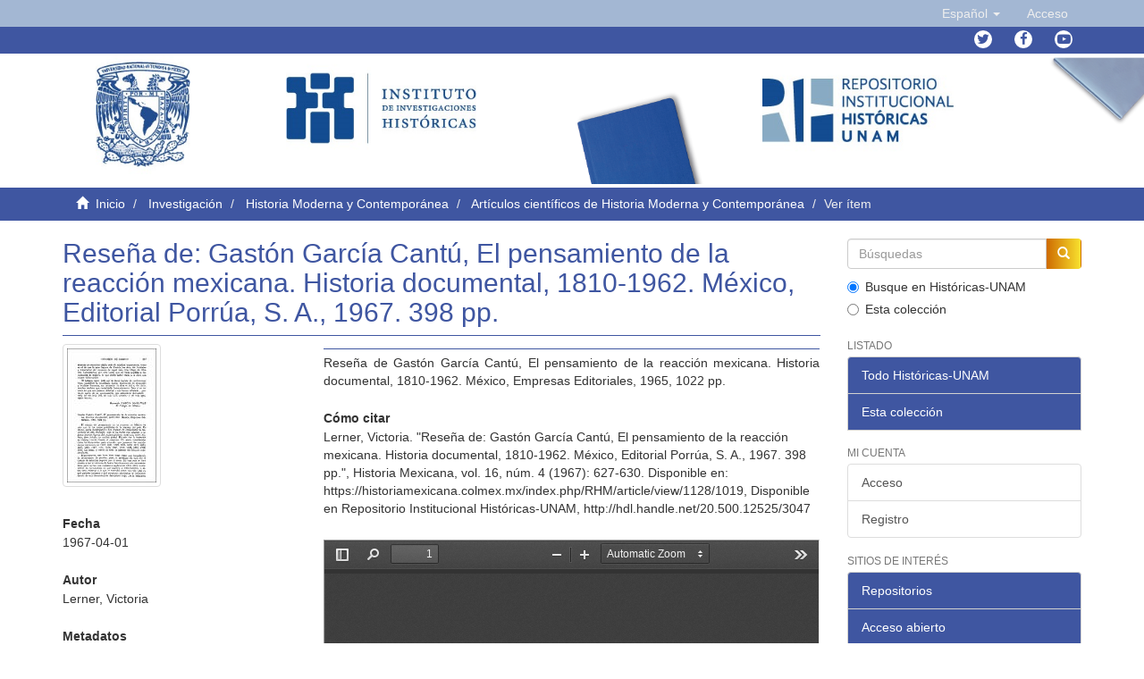

--- FILE ---
content_type: text/html;charset=utf-8
request_url: https://ru.historicas.unam.mx/handle/20.500.12525/3047
body_size: 9248
content:
<!DOCTYPE html>
            <!--[if lt IE 7]> <html class="no-js lt-ie9 lt-ie8 lt-ie7" lang="en"> <![endif]-->
            <!--[if IE 7]>    <html class="no-js lt-ie9 lt-ie8" lang="en"> <![endif]-->
            <!--[if IE 8]>    <html class="no-js lt-ie9" lang="en"> <![endif]-->
            <!--[if gt IE 8]><!--> <html class="no-js" lang="en"> <!--<![endif]-->
            <head><META http-equiv="Content-Type" content="text/html; charset=UTF-8">
<meta content="text/html; charset=UTF-8" http-equiv="Content-Type">
<meta content="IE=edge,chrome=1" http-equiv="X-UA-Compatible">
<meta content="width=device-width,initial-scale=1" name="viewport">
<link rel="shortcut icon" href="/themes/Mirage2/images/favicon.ico">
<link rel="apple-touch-icon" href="/themes/Mirage2/images/apple-touch-icon.png">
<meta name="Generator" content="DSpace 6.4">
<link href="/themes/Mirage2/styles/main.css" rel="stylesheet">
<link href="https://cdn.datatables.net/1.10.16/css/jquery.dataTables.min.css" type="text/css" rel="stylesheet">
<link href="https://cdn.datatables.net/select/1.2.5/css/select.dataTables.min.css" type="text/css" rel="stylesheet">
<link href="https://cdnjs.cloudflare.com/ajax/libs/font-awesome/4.7.0/css/font-awesome.min.css" rel="stylesheet">
<link type="text/css" rel="stylesheet" href="https://allfont.es/allfont.css?fonts=pt-sans">
<link type="application/opensearchdescription+xml" rel="search" href="http://127.0.0.1:8080/open-search/description.xml" title="DSpace">
<script>
                //Clear default text of empty text areas on focus
                function tFocus(element)
                {
                if (element.value == ''){element.value='';}
                }
                //Clear default text of empty text areas on submit
                function tSubmit(form)
                {
                var defaultedElements = document.getElementsByTagName("textarea");
                for (var i=0; i != defaultedElements.length; i++){
                if (defaultedElements[i].value == ''){
                defaultedElements[i].value='';}}
                }
                //Disable pressing 'enter' key to submit a form (otherwise pressing 'enter' causes a submission to start over)
                function disableEnterKey(e)
                {
                var key;

                if(window.event)
                key = window.event.keyCode;     //Internet Explorer
                else
                key = e.which;     //Firefox and Netscape

                if(key == 13)  //if "Enter" pressed, then disable!
                return false;
                else
                return true;
                }
            </script><!--[if lt IE 9]>
                <script src="/themes/Mirage2/vendor/html5shiv/dist/html5shiv.js"> </script>
                <script src="/themes/Mirage2/vendor/respond/dest/respond.min.js"> </script>
                <![endif]--><script src="/themes/Mirage2/vendor/modernizr/modernizr.js"> </script>
<title>Rese&ntilde;a de: Gast&oacute;n Garc&iacute;a Cant&uacute;, El pensamiento de la reacci&oacute;n mexicana. Historia documental, 1810-1962.  M&eacute;xico, Editorial Porr&uacute;a, S. A., 1967. 398 pp.</title>
<link rel="schema.DCTERMS" href="http://purl.org/dc/terms/" />
<link rel="schema.DC" href="http://purl.org/dc/elements/1.1/" />
<meta name="DC.creator" content="Lerner, Victoria" />
<meta name="DCTERMS.spatial" content="México" xml:lang="es_MX" />
<meta name="DCTERMS.temporal" content="siglo XIX - siglo XX" xml:lang="es_MX" />
<meta name="DCTERMS.temporal" content="1810-1962" xml:lang="es_MX" />
<meta name="DC.creator" content="Lerner, Victoria" />
<meta name="DCTERMS.dateAccepted" content="31/10/2023 14:18" scheme="DCTERMS.W3CDTF" />
<meta name="DCTERMS.available" content="31/10/2023 14:18" scheme="DCTERMS.W3CDTF" />
<meta name="DCTERMS.issued" content="1967-04-01" scheme="DCTERMS.W3CDTF" />
<meta name="DC.identifier" content="2448-6531" xml:lang="es_MX" />
<meta name="DC.identifier" content="http://hdl.handle.net/20.500.12525/3047" scheme="DCTERMS.URI" />
<meta name="DCTERMS.abstract" content="Reseña de Gastón García Cantú, El pensamiento de la reacción mexicana. Historia documental, 1810-1962. México, Empresas Editoriales, 1965, 1022 pp." xml:lang="es_MX" />
<meta name="DC.format" content="pdf" xml:lang="es_MX" />
<meta name="DCTERMS.extent" content="p. 627-630" xml:lang="es_MX" />
<meta name="DC.language" content="spa" xml:lang="es_MX" scheme="DCTERMS.RFC1766" />
<meta name="DC.publisher" content="Centro de Estudios Históricos. El Colegio de México, A.C." xml:lang="es_MX" />
<meta name="DC.relation" content="Lerner, Victoria. &quot;Reseña de: Gastón García Cantú, El pensamiento de la reacción mexicana. Historia documental, 1810-1962.  México, Editorial Porrúa, S. A., 1967. 398 pp.&quot;, Historia Mexicana, vol. 16, núm. 4 (1967): 627-630. Disponible en: https://historiamexicana.colmex.mx/index.php/RHM/article/view/1128/1019, Disponible en Repositorio Institucional Históricas-UNAM, http://hdl.handle.net/20.500.12525/3047" xml:lang="es_MX" />
<meta name="DC.rights" content="http://creativecommons.org/licenses/by-nc-nd/4.0" xml:lang="es_MX" scheme="DCTERMS.URI" />
<meta name="DC.source" content="Historia Mexicana, vol. 16, núm. 4 (1967)" xml:lang="es_MX" />
<meta name="DC.subject" content="CIENCIAS SOCIALES" xml:lang="es_MX" />
<meta name="DC.title" content="Reseña de: Gastón García Cantú, El pensamiento de la reacción mexicana. Historia documental, 1810-1962.  México, Editorial Porrúa, S. A., 1967. 398 pp." xml:lang="es_MX" />
<meta name="DCTERMS.alternative" content="Gastón García Cantú, El pensamiento de la reacción mexicana. Historia documental, 1810-1962. México, Empresas Editoriales, 1965, 1022 pp." xml:lang="es_MX" />
<meta name="DC.type" content="Reseña" xml:lang="es_MX" />
<meta name="DC.rights" content="La titularidad de los derechos patrimoniales de esta obra pertenece El Colegio de México, A.C. Su uso se rige por una licencia Creative Commons CC-BY-NC-ND http://creativecommons.org/licenses/by-nc-nd/4.0/legalcode.es Fecha de asignación de la licencia 1967,  para un uso diferente consultar al responsable por medio del correo electrónico histomex@colmex.mx" xml:lang="es_MX" />
<meta name="DC.type" content="review" xml:lang="es_MX" />
<meta name="DC.relation" content="4" xml:lang="es_MX" />
<meta name="DC.subject" content="conservadurismo" xml:lang="es_MX" />
<meta name="DC.subject" content="Ideología" xml:lang="es_MX" />
<meta name="DC.subject" content="Historia de las ideas" xml:lang="es_MX" />
<meta name="DC.subject" content="México" xml:lang="es_MX" />
<meta name="DC.subject" content="siglo XIX" xml:lang="es_MX" />
<meta name="DC.subject" content="siglo XX" xml:lang="es_MX" />
<meta name="DC.type" content="publishedVersion" xml:lang="es_MX" />
<meta name="DC.rights" content="openAccess" xml:lang="es_MX" />
<meta name="DC.relation" content="https://historiamexicana.colmex.mx/index.php/RHM/article/view/1128/1019" xml:lang="es_MX" />
<meta name="DC.subject" content="Reseña de libros" xml:lang="es_MX" />
<meta name="DC.subject" content="Conservadurismo -- México" xml:lang="es_MX" />
<meta name="DC.subject" content="Historia de las ideas" xml:lang="es_MX" />
<meta name="DC.date" content="2016-04-06" scheme="DCTERMS.W3CDTF" />
<meta name="DC.relation" content="16" xml:lang="es_MX" />
<meta content="Rese&ntilde;a" name="citation_keywords">
<meta content="Rese&ntilde;a de: Gast&oacute;n Garc&iacute;a Cant&uacute;, El pensamiento de la reacci&oacute;n mexicana. Historia documental, 1810-1962.  M&eacute;xico, Editorial Porr&uacute;a, S. A., 1967. 398 pp." name="citation_title">
<meta content="2448-6531" name="citation_issn">
<meta content="Centro de Estudios Hist&oacute;ricos. El Colegio de M&eacute;xico, A.C." name="citation_publisher">
<meta content="spa" name="citation_language">
<meta content="Lerner, Victoria" name="citation_author">
<meta content="https://ru.historicas.unam.mx/bitstream/20.500.12525/3047/1/Lerner%2c%20El%20pensamiento%20de%20la%20reacci%c3%b3n%20mexicana.%2bHistoria%2bdocumental%2c%2b1810-1962.pdf" name="citation_pdf_url">
<meta content="1967-04-01" name="citation_date">
<meta content="https://ru.historicas.unam.mx/handle/20.500.12525/3047" name="citation_abstract_html_url">
</head><body>
<header>
<div role="navigation" class="navbar navbar-default navbar-static-top">
<div class="container">
<div class="navbar-header">
<button data-toggle="offcanvas" class="navbar-toggle" type="button"><span class="sr-only">Cambiar navegaci&oacute;n</span><span class="icon-bar"></span><span class="icon-bar"></span><span class="icon-bar"></span></button>
<div class="navbar-header pull-right visible-xs hidden-sm hidden-md hidden-lg">
<ul class="nav nav-pills pull-left ">
<li class="dropdown" id="ds-language-selection-xs">
<button data-toggle="dropdown" class="dropdown-toggle navbar-toggle navbar-link" role="button" href="#" id="language-dropdown-toggle-xs"><b aria-hidden="true" style="color:white" class="visible-xs glyphicon glyphicon-globe"></b></button>
<ul data-no-collapse="true" aria-labelledby="language-dropdown-toggle-xs" role="menu" class="dropdown-menu pull-right">
<li role="presentation" class="disabled">
<a href="http://127.0.0.1:8080/handle/20.500.12525/3047?locale-attribute=es">espa&ntilde;ol</a>
</li>
<li role="presentation">
<a href="http://127.0.0.1:8080/handle/20.500.12525/3047?locale-attribute=en">English</a>
</li>
</ul>
</li>
<li>
<form method="get" action="/login" style="display: inline">
<button class="navbar-toggle navbar-link"><b aria-hidden="true" style="color:white" class="visible-xs glyphicon glyphicon-user"></b></button>
</form>
</li>
</ul>
</div>
</div>
<div class="navbar-header pull-right hidden-xs">
<ul class="nav navbar-nav pull-left">
<li class="dropdown" id="ds-language-selection">
<a data-toggle="dropdown" class="dropdown-toggle" role="button" href="#" id="language-dropdown-toggle"><span class="hidden-xs">Espa&ntilde;ol&nbsp;<b class="caret"></b></span></a>
<ul data-no-collapse="true" aria-labelledby="language-dropdown-toggle" role="menu" class="dropdown-menu pull-right">
<li role="presentation" class="disabled">
<a href="?locale-attribute=es">Espa&ntilde;ol</a>
</li>
<li role="presentation">
<a href="?locale-attribute=en">English</a>
</li>
</ul>
</li>
</ul>
<ul class="nav navbar-nav pull-left">
<li>
<a href="/login"><span class="hidden-xs">Acceso</span></a>
</li>
</ul>
<button type="button" class="navbar-toggle visible-sm" data-toggle="offcanvas"><span class="sr-only">Cambiar navegaci&oacute;n</span><span class="icon-bar"></span><span class="icon-bar"></span><span class="icon-bar"></span></button>
</div>
</div>
</div>
<div class="trail-wrapper hidden-print">
<div class="container">
<div class="navbar-header pull-right hidden-xs">
<ul id="social-icons" class="nav navbar-nav pull-left">
<li data-placement="bottom" data-original-title="Twitter" data-toggle="tooltip" class="tooltips">
<a class="fa fa-twitter" target="_blank" href="https://twitter.com/unam_historicas"></a>
</li>
<li data-placement="bottom" data-original-title="Facebook" data-toggle="tooltip" class="tooltips">
<a class="fa fa-facebook" target="_blank" href="https://www.facebook.com/historicas"></a>
</li>
<li data-placement="bottom" data-original-title="Youtube" data-toggle="tooltip" class="tooltips">
<a class="fa fa-youtube-play" target="_blank" href="https://www.youtube.com/user/historicasunam"></a>
</li>
</ul>
</div>
</div>
</div>
</header>
<div style="margin-left: 0px; margin-right: 0px;" class="row">
<div id="Header-content">
<div style="padding-left: 0px;padding-right: 0px;" class="col-sm-1 col-xs-1 "></div>
<div style="padding-left: 0px;padding-right: 0px;" class="col-sm-2 col-xs-2 ">
<a target="_blank" href="https://unam.mx/"><img width="50%" class="img-responsive " src="/themes/Mirage2/images/unamheader.jpg"></a>
</div>
<div style="padding-left: 0px;padding-right: 0px;" class="col-sm-2  col-xs-2">
<a target="_blank" href="http://www.historicas.unam.mx/"><img class="img-responsive " src="/themes/Mirage2/images/IIHheader.jpg"></a>
</div>
<div style="padding-left: 0px;padding-right: 0px;" class="col-sm-1 col-xs-1 "></div>
<div style="padding-left: 0px;padding-right: 0px;" class="col-sm-2  col-xs-2">
<div class="img-responsive" id="azul"></div>
</div>
<div style="padding-left: 0px;padding-right: 0px;" class="col-sm-2  col-xs-2">
<a href="http://ru.historicas.unam.mx/"><img class="img-responsive " src="/themes/Mirage2/images/RIH.jpg"></a>
</div>
<div style="padding-left: 0px;padding-right: 0px;" class="col-sm-2 col-xs-2  ">
<div class="img-responsive" id="gris"></div>
</div>
</div>
</div>
<div class="trail-wrapper hidden-print">
<div class="container">
<div class="row">
<div class="col-xs-12">
<div class="breadcrumb dropdown visible-xs">
<a data-toggle="dropdown" class="dropdown-toggle" role="button" href="#" id="trail-dropdown-toggle">Ver &iacute;tem&nbsp;<b class="caret"></b></a>
<ul aria-labelledby="trail-dropdown-toggle" role="menu" class="dropdown-menu">
<li role="presentation">
<a role="menuitem" href="/"><i style="color:white" aria-hidden="true" class="glyphicon glyphicon-home"></i>&nbsp;
                        Inicio</a>
</li>
<li role="presentation">
<a role="menuitem" href="/handle/20.500.12525/1">Investigaci&oacute;n</a>
</li>
<li role="presentation">
<a role="menuitem" href="/handle/20.500.12525/7">Historia Moderna y Contempor&aacute;nea</a>
</li>
<li role="presentation">
<a role="menuitem" href="/handle/20.500.12525/40">Art&iacute;culos cient&iacute;ficos de Historia Moderna y Contempor&aacute;nea</a>
</li>
<li role="presentation" class="disabled">
<a href="#" role="menuitem">Ver &iacute;tem</a>
</li>
</ul>
</div>
<ul class="breadcrumb hidden-xs">
<li>
<i style="color:white" aria-hidden="true" class="glyphicon glyphicon-home"></i>&nbsp;
            <a href="/">Inicio</a>
</li>
<li>
<a href="/handle/20.500.12525/1">Investigaci&oacute;n</a>
</li>
<li>
<a href="/handle/20.500.12525/7">Historia Moderna y Contempor&aacute;nea</a>
</li>
<li>
<a href="/handle/20.500.12525/40">Art&iacute;culos cient&iacute;ficos de Historia Moderna y Contempor&aacute;nea</a>
</li>
<li class="active">Ver &iacute;tem</li>
</ul>
</div>
</div>
</div>
</div>
<div class="hidden" id="no-js-warning-wrapper">
<div id="no-js-warning">
<div class="notice failure">JavaScript is disabled for your browser. Some features of this site may not work without it.</div>
</div>
</div>
<div class="container" id="main-container">
<div class="row row-offcanvas row-offcanvas-right">
<div class="horizontal-slider clearfix">
<div class="col-xs-12 col-sm-12 col-md-9 main-content">
<div>
<div id="aspect_artifactbrowser_ItemViewer_div_item-view" class="ds-static-div primary">
<!-- External Metadata URL: cocoon://metadata/handle/20.500.12525/3047/mets.xml-->
<script src="/themes/Mirage2/scripts/jquery.min.js"></script><script src="https://code.jquery.com/jquery-3.3.1.min.js"></script><script src="https://code.jquery.com/ui/1.12.1/jquery-ui.js"></script><script src="/themes/Mirage2/scripts/fotorama.js"></script>
<link rel="stylesheet" href="/themes/Mirage2/styles/fotorama.css">
<div class="item-summary-view-metadata">
<h2 class="page-header first-page-header">Rese&ntilde;a de: Gast&oacute;n Garc&iacute;a Cant&uacute;, El pensamiento de la reacci&oacute;n mexicana. Historia documental, 1810-1962.  M&eacute;xico, Editorial Porr&uacute;a, S. A., 1967. 398 pp.</h2>
<div class="row">
<div class="col-sm-4">
<div class="row">
<div class="col-xs-6 col-sm-12">
<div class="thumbnail">
<img alt="Thumbnail" class="img-thumbnail" src="/bitstream/handle/20.500.12525/3047/Lerner%2c%20El%20pensamiento%20de%20la%20reacci%c3%b3n%20mexicana.%2bHistoria%2bdocumental%2c%2b1810-1962.pdf.jpg?sequence=176&isAllowed=y"></div>
</div>
</div>
<div class="simple-item-view-date word-break item-page-field-wrapper table">
<h5>
        
<span class="bold">Fecha</span>
    
</h5>1967-04-01</div>
<div class="simple-item-view-authors item-page-field-wrapper table">
<h5>
        
<span class="bold">Autor</span>
    
</h5>
<div>Lerner, Victoria</div>
</div>
<div class="simple-item-view-show-full item-page-field-wrapper table">
<h5>
        
<span class="bold">Metadatos</span>
    
</h5>
<a href="/handle/20.500.12525/3047?show=full">Consulte el registro completo del &iacute;tem</a>
</div>
</div>
<div class="col-sm-8">
<script async="async" src="https://platform-api.sharethis.com/js/sharethis.js#property=5d826b0e99ba6000123f0ff9&product=inline-share-buttons" type="text/javascript"></script>
<div class="sharethis-inline-share-buttons"></div>
<h2 class="page-header first-page-header"></h2>
<div class="simple-item-view-description item-page-field-wrapper table">
<h5 class="visible-xs">
        
<span class="bold">Resumen</span>
    
</h5>
<div>Rese&ntilde;a de Gast&oacute;n Garc&iacute;a Cant&uacute;, El pensamiento de la reacci&oacute;n mexicana. Historia documental, 1810-1962. M&eacute;xico, Empresas Editoriales, 1965, 1022 pp.</div>
</div>
<div class="simple-item-view-uri item-page-field-wrapper table">
<h5>
        
<span class="bold">C&oacute;mo citar</span>
    
</h5>
<span>Lerner, Victoria. "Rese&ntilde;a de: Gast&oacute;n Garc&iacute;a Cant&uacute;, El pensamiento de la reacci&oacute;n mexicana. Historia documental, 1810-1962.  M&eacute;xico, Editorial Porr&uacute;a, S. A., 1967. 398 pp.", Historia Mexicana, vol. 16, n&uacute;m. 4 (1967): 627-630. Disponible en: https://historiamexicana.colmex.mx/index.php/RHM/article/view/1128/1019, Disponible en Repositorio Institucional Hist&oacute;ricas-UNAM, http://hdl.handle.net/20.500.12525/3047</span>
</div>
<div class="row">
<div class="col-xs-12 col-sm-12">
<div class="item-page-field-wrapper table word-break">
<iframe frameborder="0" class="myiframe" src="/themes/Mirage2/vendor/pdfjs/web/viewer.html?file=/bitstream/handle/20.500.12525/3047/Lerner%2c%20El%20pensamiento%20de%20la%20reacci%c3%b3n%20mexicana.%2bHistoria%2bdocumental%2c%2b1810-1962.pdf"></iframe>
</div>
</div>
</div>
</div>
<div class="row">
<div class="col-sm-12">
<div data-click="false" data-arrows="true" data-swipe="false" data-keyboard="false" data-transition="dissolve" data-allowfullscreen="true" data-ratio="800/600" data-width="100%" data-nav="thumbs" class="fotorama "></div>
</div>
<div class="col-sm-4"></div>
<div class="col-sm-8">
<div class="thumbnail">
<a class="image-link" href="/bitstream/handle/20.500.12525/3047/Lerner%2c%20El%20pensamiento%20de%20la%20reacci%c3%b3n%20mexicana.%2bHistoria%2bdocumental%2c%2b1810-1962.pdf?sequence=1&isAllowed=y"></a>
</div>
</div>
<div class="col-sm-4"></div>
<div class="col-sm-6">
<dl class="file-metadata dl-horizontal">
<dt>Nombre:</dt>
<dd class="word-break" title="Lerner, El pensamiento de la reacci&oacute;n mexicana.+Historia+documental,+1810-1962.pdf">Lerner, El pensamiento de la reacci&oacute;n mexicana.+Historia+documental,+1810-1962.pdf</dd>
<dt>Tama&ntilde;o:</dt>
<dd class="word-break">450.2Kb</dd>
<dt>Formato:</dt>
<dd class="word-break">application/pdf</dd>
</dl>
</div>
<div class="file-link col-sm-2">
<a target="_blank" href="/bitstream/handle/20.500.12525/3047/Lerner%2c%20El%20pensamiento%20de%20la%20reacci%c3%b3n%20mexicana.%2bHistoria%2bdocumental%2c%2b1810-1962.pdf?sequence=1&isAllowed=y">Vea/Descargue</a>
</div>
</div>
</div>
<div class="row">
<div class="col-sm-4"></div>
<div class="col-sm-8">
<div class="simple-item-view-uri item-page-field-wrapper table">
<h5>
        
<span class="bold">URI</span>
    
</h5>
<span><a href="http://hdl.handle.net/20.500.12525/3047">http://hdl.handle.net/20.500.12525/3047</a></span>
</div>
<div class="simple-item-view-collections item-page-field-wrapper table">
<h5>
        
<span class="bold">Aparece en las colecciones</span>
    
</h5>
<ul class="ds-referenceSet-list">
<!-- External Metadata URL: cocoon://metadata/handle/20.500.12525/40/mets.xml-->
<li>
<a href="/handle/20.500.12525/40">Art&iacute;culos cient&iacute;ficos de Historia Moderna y Contempor&aacute;nea</a>
</li>
</ul>
</div>
</div>
</div>
</div>
</div>
<div class="row" about="http://hdl.handle.net/20.500.12525/3047">
<div class="col-sm-3 col-xs-12">
<a target="_blank" title="http://creativecommons.org/licenses/by-nc-nd/4.0" alt="http://creativecommons.org/licenses/by-nc-nd/4.0" href="http://creativecommons.org/licenses/by-nc-nd/4.0" rel="license"><img class="img-responsive" src="/themes/Mirage2//images/creativecommons/cc-by-nc-nd.png" alt="http://creativecommons.org/licenses/by-nc-nd/4.0"></a>
</div>
<div class="col-sm-8">
<span>Excepto si se se&ntilde;ala otra cosa, la licencia del &iacute;tem se describe como <a target="_blank" alt="http://creativecommons.org/licenses/by-nc-nd/4.0" href="http://creativecommons.org/licenses/by-nc-nd/4.0">http://creativecommons.org/licenses/by-nc-nd/4.0</a></span>
</div>
</div>
</div>
</div>
<div role="navigation" id="sidebar" class="col-xs-6 col-sm-3 sidebar-offcanvas">
<div class="word-break hidden-print" id="ds-options">
<div class="ds-option-set" id="ds-search-option">
<form method="post" class="" id="ds-search-form" action="/discover">
<fieldset>
<div class="input-group">
<input placeholder="B&uacute;squedas" type="text" class="ds-text-field form-control" name="query"><span class="input-group-btn"><button title="Ir" class="ds-button-field btn btn-primary"><span aria-hidden="true" style="color:white" class="glyphicon glyphicon-search"></span></button></span>
</div>
<div class="radio">
<label><input checked value="" name="scope" type="radio" id="ds-search-form-scope-all">Busque en Hist&oacute;ricas-UNAM</label>
</div>
<div class="radio">
<label><input name="scope" type="radio" id="ds-search-form-scope-container" value="20.500.12525/40">Esta colecci&oacute;n</label>
</div>
</fieldset>
</form>
</div>
<h2 class="ds-option-set-head  h6">Listado</h2>
<div id="aspect_viewArtifacts_Navigation_list_browse" class="list-group">
<a class="list-group-item active"><span class="h5 list-group-item-heading  h5">Todo Hist&oacute;ricas-UNAM</span></a><a href="/community-list" class="list-group-item ds-option">Comunidades &amp; Colecciones</a><a href="/browse?type=dateissued" class="list-group-item ds-option">Por fecha de publicaci&oacute;n</a><a href="/browse?type=author" class="list-group-item ds-option">Autores</a><a href="/browse?type=title" class="list-group-item ds-option">T&iacute;tulos</a><a href="/browse?type=subject" class="list-group-item ds-option">Materias</a><a href="/browse?type=type" class="list-group-item ds-option">Tipo</a><a href="/browse?type=series" class="list-group-item ds-option">Serie</a><a class="list-group-item active"><span class="h5 list-group-item-heading  h5">Esta colecci&oacute;n</span></a><a href="/handle/20.500.12525/40/browse?type=dateissued" class="list-group-item ds-option">Por fecha de publicaci&oacute;n</a><a href="/handle/20.500.12525/40/browse?type=author" class="list-group-item ds-option">Autores</a><a href="/handle/20.500.12525/40/browse?type=title" class="list-group-item ds-option">T&iacute;tulos</a><a href="/handle/20.500.12525/40/browse?type=subject" class="list-group-item ds-option">Materias</a><a href="/handle/20.500.12525/40/browse?type=type" class="list-group-item ds-option">Tipo</a><a href="/handle/20.500.12525/40/browse?type=series" class="list-group-item ds-option">Serie</a>
</div>
<h2 class="ds-option-set-head  h6">Mi cuenta</h2>
<div id="aspect_viewArtifacts_Navigation_list_account" class="list-group">
<a href="/login" class="list-group-item ds-option">Acceso</a><a href="/register" class="list-group-item ds-option">Registro</a>
</div>
<div id="aspect_viewArtifacts_Navigation_list_context" class="list-group"></div>
<div id="aspect_viewArtifacts_Navigation_list_administrative" class="list-group"></div>
<div id="aspect_discovery_Navigation_list_discovery" class="list-group"></div>
<div>
<h2 class="ds-option-set-head h6">Sitios de inter&eacute;s</h2>
<div class="list-group" id="aspect_discovery_Navigation_list_site">
<a id="1_site" class="list-group-item active"><span class="h5 list-group-item-heading  h5">Repositorios</span></a><a style="display: none; visibility: hidden;" class="list-group-item ds-option 1_a-site" target="_blank" href="http://ru.atheneadigital.filos.unam.mx/jspui/">Athenea Digital FFyL</a><a style="display: none; visibility: hidden;" class="list-group-item ds-option 1_a-site" target="_blank" href="https://cd.dgb.uanl.mx/">Colecci&oacute;n Digital UANL</a><a style="display: none; visibility: hidden;" class="list-group-item ds-option 1_a-site" target="_blank" href="https://repositorio.colmex.mx/">El Colegio de M&eacute;xico</a><a style="display: none; visibility: hidden;" class="list-group-item ds-option 1_a-site" target="_blank" href="https://colmich.repositorioinstitucional.mx/jspui/">COLMICH</a><a style="display: none; visibility: hidden;" class="list-group-item ds-option 1_a-site" target="_blank" href="https://colsan.repositorioinstitucional.mx/jspui/">COLSAN</a><a style="display: none; visibility: hidden;" class="list-group-item ds-option 1_a-site" target="_blank" href="https://mora.repositorioinstitucional.mx/jspui/">Instituto MORA</a><a style="display: none; visibility: hidden;" target="_blank" class="list-group-item ds-option 1_a-site" href="http://ru.micisan.unam.mx/">MiCISAN</a><a id="2_site" class="list-group-item active"><span class="h5 list-group-item-heading  h5">Acceso abierto</span></a><a style="display: none; visibility: hidden;" class="list-group-item ds-option 2_a-site" target="_blank" href="http://amelica.org/">AmeliCA</a><a style="display: none; visibility: hidden;" class="list-group-item ds-option 2_a-site" target="_blank" href="https://doaj.org/">DOAJ</a><a style="display: none; visibility: hidden;" class="list-group-item ds-option 2_a-site" target="_blank" href="https://www.latindex.org/latindex/inicio">Latindex</a><a style="display: none; visibility: hidden;" class="list-group-item ds-option 2_a-site" target="_blank" href="https://www.redalyc.org/">Redalyc</a><a style="display: none; visibility: hidden;" class="list-group-item ds-option 2_a-site" target="_blank" href="http://www.scielo.org.mx/scielo.php">SciELO M&eacute;xico</a>
</div>
</div>
</div>
</div>
</div>
</div>
</div>
<footer id="foot">
<div id="confooter" class="section footer__nav ">
<div>
<ul class="logo-grid">
<li id="unam">
<a rel="nofollow" target="_blank" title="" href="https://unam.mx/"><img alt="Logo" src="/themes/Mirage2/images/logotipos/unam.png" class="img-responsive"></a>
</li>
<li id="unam90">
<a rel="nofollow" target="_blank" title="" href="https://unam.mx/"><img alt="Logo" src="/themes/Mirage2/images/logotipos/unam_90.png" class="img-responsive"></a>
</li>
<li id="iihf">
<a rel="nofollow" target="_blank" title="" href="http://www.historicas.unam.mx/"><img alt="Logo" src="/themes/Mirage2/images/logotipos/IIH.png" class="img-responsive"></a>
</li>
<li>
<a rel="nofollow" target="_blank" title="" href="http://ru.historicas.unam.mx/"><img alt="Logo" src="/themes/Mirage2/images/logotipos/repositorio.png" class="img-responsive"></a>
</li>
<li>
<a rel="nofollow" target="_blank" title="" href="https://www.conacyt.gob.mx/"><img alt="Logo" src="/themes/Mirage2/images/logotipos/conacyt.png" class="img-responsive"></a>
</li>
</ul>
</div>
<div class="container">
<nav>
<ul>
<li>
<a href="/">Inicio</a>
</li>
<li>
<a href="http://ru.historicas.unam.mx/page/preguntasfrecuentes">Preguntas frecuentes</a>
</li>
<li>
<a href="http://ru.historicas.unam.mx/htmlmap">Mapa del sitio</a>
</li>
<li>
<a href="http://ru.historicas.unam.mx/page/directorio">Directorio</a>
</li>
<li>
<a href="http://ru.historicas.unam.mx/page/creditos">Cr&eacute;ditos</a>
</li>
<li>
<a href="http://ru.historicas.unam.mx/page/contacto">Contacto</a>
</li>
<li>
<a title="Aviso de privacidad" href="/normatividad/Aviso_Privacidad_Integral_RU_IIH.pdf">Aviso de privacidad</a>
</li>
<li>
<a title="T&eacute;rminos de uso" href="/normatividad/Terminos_Condiciones_Uso_Repositorio_Universitario_IIH.pdf">T&eacute;rminos de uso</a>
</li>
</ul>
<ul></ul>
</nav>
<p id="dr_foot">
		    &nbsp;&nbsp;&nbsp;&nbsp;&nbsp;&nbsp;&nbsp;&nbsp;&nbsp;&nbsp;&nbsp;&nbsp;&nbsp;&nbsp;&nbsp;&nbsp;&nbsp;&nbsp;&nbsp;&nbsp;&nbsp;&nbsp;&nbsp;&nbsp;&nbsp;&nbsp;&nbsp;&nbsp;&nbsp;&nbsp;&nbsp;&nbsp;&nbsp;&nbsp;&nbsp;&nbsp;&nbsp;&nbsp;&nbsp;&nbsp;&nbsp;&nbsp;&nbsp;&nbsp;&nbsp;&nbsp;&nbsp;&nbsp;&nbsp;&nbsp;&nbsp;&nbsp;&nbsp;&nbsp;&nbsp;&nbsp;&nbsp;&nbsp;&nbsp;&nbsp;&nbsp;&nbsp;&nbsp;&nbsp;&nbsp;&nbsp;&nbsp;&nbsp;&nbsp;&nbsp;&nbsp;&nbsp;&nbsp;&nbsp;&nbsp;&nbsp;&nbsp;&nbsp;&nbsp;&nbsp;&nbsp;&nbsp;&nbsp;&nbsp;&nbsp;&nbsp;&nbsp;&nbsp;&nbsp;&nbsp;&nbsp;&nbsp;&nbsp;&nbsp;&nbsp;&nbsp;&nbsp;&nbsp;&nbsp;&nbsp;
	    </p>
<p>
  Repositorio Institucional Hist&oacute;ricas UNAM del Instituto de Investigaciones Hist&oacute;ricas.
<br>
D.R. &copy; 2018. Universidad Nacional Aut&oacute;noma de M&eacute;xico. Ciudad Universitaria, Coyoac&aacute;n, C. P. 04510, Ciudad de M&eacute;xico, M&eacute;xico.  Este sitio web puede ser utilizado con fines no lucrativos siempre que se cite la fuente de conformidad con el <a style="color: #7189d9" target="_blank" href="/normatividad/Aviso_Legal_Sitioweb_RI_IIH.pdf">AVISO LEGAL</a>.
</p>
<p>Esta plataforma fue creada gracias al financiamiento del <a style="color:#C8C8C8; text-decoration: none;" href="https://www.conacyt.gob.mx/" target="_blank"><u>Conacyt</u></a>.
            <br>El Repositorio Institucional Hist&oacute;ricas-UNAM utiliza DSpace v. 6.4. Hecho en M&eacute;xico.</p>
</div>
</div>
</footer>
<script type="text/javascript">

            var prin= document.getElementsByClassName("col-xs-12 col-sm-12 col-md-9 main-content");
            prin[0].id="main";



            if(document.getElementsByClassName('ds-div-head page-header first-page-header')[1]){
                var repo= document.getElementsByClassName('ds-div-head page-header first-page-header')[1];
                repo.visibility = 'hidden';
                repo.style.display = 'none';
            }
			if(document.getElementById('file_news_div_news')){
                 var des=document.getElementById('file_news_div_news');
                 des.style.visibility = 'hidden';
                 des.style.display = 'none';

            }
            if(document.getElementById('aspect_discovery_SiteRecentSubmissions_div_site-home')){
                var res=document.getElementById('aspect_discovery_SiteRecentSubmissions_div_site-home');
                res.style.visibility = 'hidden';
                res.style.display = 'none';

            }

         if(document.getElementById('aspect_discovery_Navigation_list_discovery')){
                var l = document.getElementById("aspect_discovery_Navigation_list_discovery").children;
                var nom="";
                var v=0;
                for(var i = 0; i != l.length; i++){
                   nom= ' '+v+'_a-discovery';
                    if(l[i].getAttribute('class')=='list-group-item ds-option'){
                        l[i].className+=nom;
                    }else{
                        v=v+1;
                        l[i].id=v+'_discovery';;
                    }
                      
                      
                  }
            }
            document.getElementById("aspect_viewArtifacts_Navigation_list_browse").onclick = function(){
                var x = document.getElementById("aspect_viewArtifacts_Navigation_list_browse").getElementsByClassName("list-group-item ds-option");
                for(var i = 0; i != x.length; i++){
                    switch(x[i].style.visibility){
                      case 'visible':
                        x[i].style.visibility = 'hidden';
                        x[i].style.display = 'none';
                        break;
                      default:
                        x[i].style.display = 'block';
                        x[i].style.visibility = 'visible';
                    }
                }
            }
            function listar(id) {
                var x = document.getElementById("aspect_discovery_Navigation_list_discovery").getElementsByClassName("list-group-item ds-option "+id+"_a-discovery");
                        for(var i = 0; i != x.length; i++){
                            switch(x[i].style.visibility){
                                case 'visible':
                                x[i].style.visibility = 'hidden';
                                x[i].style.display = 'none';
                                break;
                                default:
                                x[i].style.display = 'block';
                                x[i].style.visibility = 'visible';
                            }}
              }
            if(document.getElementById('aspect_discovery_Navigation_list_discovery').children.length != 0){
                document.getElementById("1_discovery").onclick = function(){listar(1);}
                document.getElementById("2_discovery").onclick = function(){listar(2);}
                document.getElementById("3_discovery").onclick = function(){listar(3);}
                document.getElementById("4_discovery").onclick = function(){listar(4);}  
            }

	
	function listarSite(id) {
                var x = document.getElementById("aspect_discovery_Navigation_list_site").getElementsByClassName("list-group-item ds-option "+id+"_a-site");
                        for(var i = 0; i != x.length; i++){
                            switch(x[i].style.visibility){
                                case 'visible':
                                x[i].style.visibility = 'hidden';
                                x[i].style.display = 'none';
                                break;
                                default:
                                x[i].style.display = 'block';
                                x[i].style.visibility = 'visible';
                            }}
              }
            if(document.getElementById('aspect_discovery_Navigation_list_site').children.length != 0){
                document.getElementById("1_site").onclick = function(){listarSite(1);}
                document.getElementById("2_site").onclick = function(){listarSite(2);}
          
            }
			
	

            if(document.getElementById('aspect_artifactbrowser_CommunityBrowser_referenceSet_community-browser')){
                var col=document.getElementById('aspect_artifactbrowser_CommunityBrowser_referenceSet_community-browser').getElementsByClassName('principal-thubnails');
             
                 for(var i = 0; i != col.length; i++){
                    var colec=col[i].getAttribute('alt');
                    col[i].src= '/themes/Mirage2/'+'images/'+colec+'.png';
                    col[i].title=colec;
                }

            }
            
            if(document.getElementById('aspect_artifactbrowser_CommunityViewer_div_community-search-browse')){
                var nom= document.getElementsByClassName('ds-div-head page-header first-page-header')[0];
                nom=nom.innerHTML;
                var comunidad = document.createElement("div");
                comunidad.id = "enlace_1";
                var http = new XMLHttpRequest(); 
                http.open('HEAD', '/themes/Mirage2/images/comunidades/'+nom+'.png', false); 
                http.send(); 
                
                if(http.status!=404){
                comunidad.innerHTML +='<br>';
                comunidad.innerHTML += '<img alt="'+nom+'" src="/themes/Mirage2/images/comunidades/'+nom+'.png" class="img-responsive">';
                var primero=document.getElementById('main').appendChild( comunidad );
                var segundo = document.getElementById('main').getElementsByTagName('div')[0];
                document.getElementById('main').insertBefore(primero,segundo);
                }
                 
            }
         

            
            
         if(document.getElementById('urlpage')){

            document.getElementById("urlpage").innerHTML=document.getElementById("main").children[0].children[0].children[0].innerText;
         }
        </script><script>
                (function(i,s,o,g,r,a,m){i['GoogleAnalyticsObject']=r;i[r]=i[r]||function(){
                (i[r].q=i[r].q||[]).push(arguments)},i[r].l=1*new Date();a=s.createElement(o),
                m=s.getElementsByTagName(o)[0];a.async=1;a.src=g;m.parentNode.insertBefore(a,m)
                })(window,document,'script','//www.google-analytics.com/analytics.js','ga');

                ga('create', 'UA-149029572-1', '127.0.0.1');
                ga('send', 'pageview');
            </script><script src="https://www.googletagmanager.com/gtag/js?id=G-KG44LWPSLG" async=""></script><script>
  window.dataLayer = window.dataLayer || [];
  function gtag(){dataLayer.push(arguments);}
  gtag('js', new Date());

  gtag('config', 'G-KG44LWPSLG');
</script><script type="text/javascript">
                         if(typeof window.publication === 'undefined'){
                            window.publication={};
                          };
                        window.publication.contextPath= '';window.publication.themePath= '/themes/Mirage2/';</script><script>if(!window.DSpace){window.DSpace={};}window.DSpace.context_path='';window.DSpace.theme_path='/themes/Mirage2/';</script><script src="/themes/Mirage2/scripts/theme.js"> </script>
</body></html>
